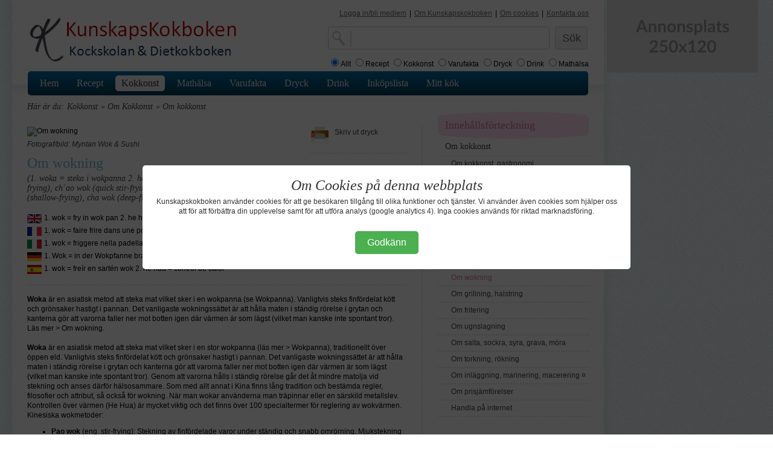

--- FILE ---
content_type: text/html; charset=utf-8
request_url: https://www.google.com/recaptcha/api2/aframe
body_size: 267
content:
<!DOCTYPE HTML><html><head><meta http-equiv="content-type" content="text/html; charset=UTF-8"></head><body><script nonce="lFgq9mnALTN14VAiwD1rdw">/** Anti-fraud and anti-abuse applications only. See google.com/recaptcha */ try{var clients={'sodar':'https://pagead2.googlesyndication.com/pagead/sodar?'};window.addEventListener("message",function(a){try{if(a.source===window.parent){var b=JSON.parse(a.data);var c=clients[b['id']];if(c){var d=document.createElement('img');d.src=c+b['params']+'&rc='+(localStorage.getItem("rc::a")?sessionStorage.getItem("rc::b"):"");window.document.body.appendChild(d);sessionStorage.setItem("rc::e",parseInt(sessionStorage.getItem("rc::e")||0)+1);localStorage.setItem("rc::h",'1768157178263');}}}catch(b){}});window.parent.postMessage("_grecaptcha_ready", "*");}catch(b){}</script></body></html>